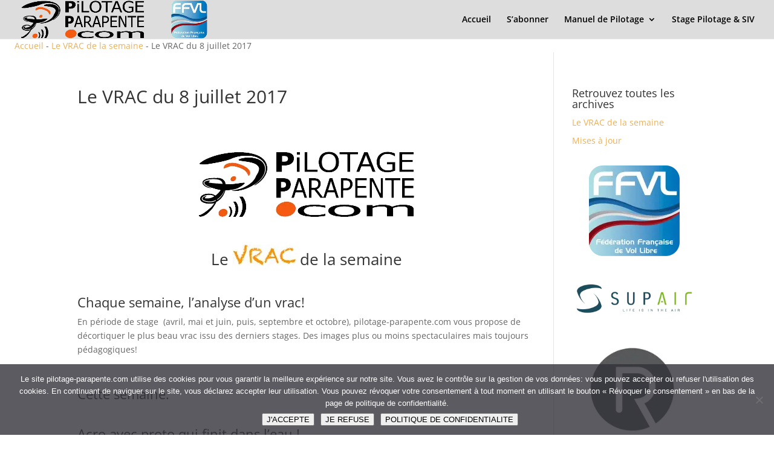

--- FILE ---
content_type: text/html; charset=UTF-8
request_url: https://player.vimeo.com/video/225377623
body_size: 6438
content:
<!DOCTYPE html>
<html lang="en">
<head>
  <meta charset="utf-8">
  <meta name="viewport" content="width=device-width,initial-scale=1,user-scalable=yes">
  
  <link rel="canonical" href="https://player.vimeo.com/video/225377623">
  <meta name="googlebot" content="noindex,indexifembedded">
  
  
  <title>Le-VRAC-du-8-juillet-2017 on Vimeo</title>
  <style>
      body, html, .player, .fallback {
          overflow: hidden;
          width: 100%;
          height: 100%;
          margin: 0;
          padding: 0;
      }
      .fallback {
          
              background-color: transparent;
          
      }
      .player.loading { opacity: 0; }
      .fallback iframe {
          position: fixed;
          left: 0;
          top: 0;
          width: 100%;
          height: 100%;
      }
  </style>
  <link rel="modulepreload" href="https://f.vimeocdn.com/p/4.46.25/js/player.module.js" crossorigin="anonymous">
  <link rel="modulepreload" href="https://f.vimeocdn.com/p/4.46.25/js/vendor.module.js" crossorigin="anonymous">
  <link rel="preload" href="https://f.vimeocdn.com/p/4.46.25/css/player.css" as="style">
</head>

<body>


<div class="vp-placeholder">
    <style>
        .vp-placeholder,
        .vp-placeholder-thumb,
        .vp-placeholder-thumb::before,
        .vp-placeholder-thumb::after {
            position: absolute;
            top: 0;
            bottom: 0;
            left: 0;
            right: 0;
        }
        .vp-placeholder {
            visibility: hidden;
            width: 100%;
            max-height: 100%;
            height: calc(720 / 1280 * 100vw);
            max-width: calc(1280 / 720 * 100vh);
            margin: auto;
        }
        .vp-placeholder-carousel {
            display: none;
            background-color: #000;
            position: absolute;
            left: 0;
            right: 0;
            bottom: -60px;
            height: 60px;
        }
    </style>

    

    
        <style>
            .vp-placeholder-thumb {
                overflow: hidden;
                width: 100%;
                max-height: 100%;
                margin: auto;
            }
            .vp-placeholder-thumb::before,
            .vp-placeholder-thumb::after {
                content: "";
                display: block;
                filter: blur(7px);
                margin: 0;
                background: url(https://i.vimeocdn.com/video/644686479-304e0a329b11385640941fd01361b9499bbf093d57470542642fe8c6b7781396-d?mw=80&q=85) 50% 50% / contain no-repeat;
            }
            .vp-placeholder-thumb::before {
                 
                margin: -30px;
            }
        </style>
    

    <div class="vp-placeholder-thumb"></div>
    <div class="vp-placeholder-carousel"></div>
    <script>function placeholderInit(t,h,d,s,n,o){var i=t.querySelector(".vp-placeholder"),v=t.querySelector(".vp-placeholder-thumb");if(h){var p=function(){try{return window.self!==window.top}catch(a){return!0}}(),w=200,y=415,r=60;if(!p&&window.innerWidth>=w&&window.innerWidth<y){i.style.bottom=r+"px",i.style.maxHeight="calc(100vh - "+r+"px)",i.style.maxWidth="calc("+n+" / "+o+" * (100vh - "+r+"px))";var f=t.querySelector(".vp-placeholder-carousel");f.style.display="block"}}if(d){var e=new Image;e.onload=function(){var a=n/o,c=e.width/e.height;if(c<=.95*a||c>=1.05*a){var l=i.getBoundingClientRect(),g=l.right-l.left,b=l.bottom-l.top,m=window.innerWidth/g*100,x=window.innerHeight/b*100;v.style.height="calc("+e.height+" / "+e.width+" * "+m+"vw)",v.style.maxWidth="calc("+e.width+" / "+e.height+" * "+x+"vh)"}i.style.visibility="visible"},e.src=s}else i.style.visibility="visible"}
</script>
    <script>placeholderInit(document,  false ,  true , "https://i.vimeocdn.com/video/644686479-304e0a329b11385640941fd01361b9499bbf093d57470542642fe8c6b7781396-d?mw=80\u0026q=85",  1280 ,  720 );</script>
</div>

<div id="player" class="player"></div>
<script>window.playerConfig = {"cdn_url":"https://f.vimeocdn.com","vimeo_api_url":"api.vimeo.com","request":{"files":{"dash":{"cdns":{"akfire_interconnect_quic":{"avc_url":"https://vod-adaptive-ak.vimeocdn.com/exp=1768783798~acl=%2F951fb289-a26c-42c7-9213-695c7c7c4852%2Fpsid%3Da329ce2b4cd82e2c18562843965b0d2f6bb3769ac3043b0159cc264afb9fb94c%2F%2A~hmac=0ed30432289d1a70d0321d2d0a423dbd887642b7094c1fac000b6b9b09b6864a/951fb289-a26c-42c7-9213-695c7c7c4852/psid=a329ce2b4cd82e2c18562843965b0d2f6bb3769ac3043b0159cc264afb9fb94c/v2/playlist/av/primary/playlist.json?omit=av1-hevc\u0026pathsig=8c953e4f~8CgHuw1aM4kV79qdViAuktkvMc4AfhSZMGEbgj7Ww7c\u0026r=dXM%3D\u0026rh=tPYfL","origin":"gcs","url":"https://vod-adaptive-ak.vimeocdn.com/exp=1768783798~acl=%2F951fb289-a26c-42c7-9213-695c7c7c4852%2Fpsid%3Da329ce2b4cd82e2c18562843965b0d2f6bb3769ac3043b0159cc264afb9fb94c%2F%2A~hmac=0ed30432289d1a70d0321d2d0a423dbd887642b7094c1fac000b6b9b09b6864a/951fb289-a26c-42c7-9213-695c7c7c4852/psid=a329ce2b4cd82e2c18562843965b0d2f6bb3769ac3043b0159cc264afb9fb94c/v2/playlist/av/primary/playlist.json?pathsig=8c953e4f~8CgHuw1aM4kV79qdViAuktkvMc4AfhSZMGEbgj7Ww7c\u0026r=dXM%3D\u0026rh=tPYfL"},"fastly_skyfire":{"avc_url":"https://skyfire.vimeocdn.com/1768783798-0x67662781730cd53d867cfcae480ebc47377f569d/951fb289-a26c-42c7-9213-695c7c7c4852/psid=a329ce2b4cd82e2c18562843965b0d2f6bb3769ac3043b0159cc264afb9fb94c/v2/playlist/av/primary/playlist.json?omit=av1-hevc\u0026pathsig=8c953e4f~8CgHuw1aM4kV79qdViAuktkvMc4AfhSZMGEbgj7Ww7c\u0026r=dXM%3D\u0026rh=tPYfL","origin":"gcs","url":"https://skyfire.vimeocdn.com/1768783798-0x67662781730cd53d867cfcae480ebc47377f569d/951fb289-a26c-42c7-9213-695c7c7c4852/psid=a329ce2b4cd82e2c18562843965b0d2f6bb3769ac3043b0159cc264afb9fb94c/v2/playlist/av/primary/playlist.json?pathsig=8c953e4f~8CgHuw1aM4kV79qdViAuktkvMc4AfhSZMGEbgj7Ww7c\u0026r=dXM%3D\u0026rh=tPYfL"}},"default_cdn":"akfire_interconnect_quic","separate_av":true,"streams":[{"profile":"165","id":"d9c232da-367f-49c5-b337-9619d5b0f962","fps":25,"quality":"540p"},{"profile":"164","id":"e5b95f0b-9e09-47e2-ac93-ae6ac1757652","fps":25,"quality":"360p"},{"profile":"174","id":"60ac95cd-5f7c-4b92-804e-2ed3ccc8b18d","fps":50,"quality":"720p"}],"streams_avc":[{"profile":"165","id":"d9c232da-367f-49c5-b337-9619d5b0f962","fps":25,"quality":"540p"},{"profile":"164","id":"e5b95f0b-9e09-47e2-ac93-ae6ac1757652","fps":25,"quality":"360p"},{"profile":"174","id":"60ac95cd-5f7c-4b92-804e-2ed3ccc8b18d","fps":50,"quality":"720p"}]},"hls":{"cdns":{"akfire_interconnect_quic":{"avc_url":"https://vod-adaptive-ak.vimeocdn.com/exp=1768783798~acl=%2F951fb289-a26c-42c7-9213-695c7c7c4852%2Fpsid%3Da329ce2b4cd82e2c18562843965b0d2f6bb3769ac3043b0159cc264afb9fb94c%2F%2A~hmac=0ed30432289d1a70d0321d2d0a423dbd887642b7094c1fac000b6b9b09b6864a/951fb289-a26c-42c7-9213-695c7c7c4852/psid=a329ce2b4cd82e2c18562843965b0d2f6bb3769ac3043b0159cc264afb9fb94c/v2/playlist/av/primary/playlist.m3u8?omit=av1-hevc-opus\u0026pathsig=8c953e4f~gM0risxOfYBDBGu4TnRfFHi9HjSksUQXXP-6gk65qFM\u0026r=dXM%3D\u0026rh=tPYfL\u0026sf=fmp4","origin":"gcs","url":"https://vod-adaptive-ak.vimeocdn.com/exp=1768783798~acl=%2F951fb289-a26c-42c7-9213-695c7c7c4852%2Fpsid%3Da329ce2b4cd82e2c18562843965b0d2f6bb3769ac3043b0159cc264afb9fb94c%2F%2A~hmac=0ed30432289d1a70d0321d2d0a423dbd887642b7094c1fac000b6b9b09b6864a/951fb289-a26c-42c7-9213-695c7c7c4852/psid=a329ce2b4cd82e2c18562843965b0d2f6bb3769ac3043b0159cc264afb9fb94c/v2/playlist/av/primary/playlist.m3u8?omit=opus\u0026pathsig=8c953e4f~gM0risxOfYBDBGu4TnRfFHi9HjSksUQXXP-6gk65qFM\u0026r=dXM%3D\u0026rh=tPYfL\u0026sf=fmp4"},"fastly_skyfire":{"avc_url":"https://skyfire.vimeocdn.com/1768783798-0x67662781730cd53d867cfcae480ebc47377f569d/951fb289-a26c-42c7-9213-695c7c7c4852/psid=a329ce2b4cd82e2c18562843965b0d2f6bb3769ac3043b0159cc264afb9fb94c/v2/playlist/av/primary/playlist.m3u8?omit=av1-hevc-opus\u0026pathsig=8c953e4f~gM0risxOfYBDBGu4TnRfFHi9HjSksUQXXP-6gk65qFM\u0026r=dXM%3D\u0026rh=tPYfL\u0026sf=fmp4","origin":"gcs","url":"https://skyfire.vimeocdn.com/1768783798-0x67662781730cd53d867cfcae480ebc47377f569d/951fb289-a26c-42c7-9213-695c7c7c4852/psid=a329ce2b4cd82e2c18562843965b0d2f6bb3769ac3043b0159cc264afb9fb94c/v2/playlist/av/primary/playlist.m3u8?omit=opus\u0026pathsig=8c953e4f~gM0risxOfYBDBGu4TnRfFHi9HjSksUQXXP-6gk65qFM\u0026r=dXM%3D\u0026rh=tPYfL\u0026sf=fmp4"}},"default_cdn":"akfire_interconnect_quic","separate_av":true},"progressive":[{"profile":"165","width":960,"height":540,"mime":"video/mp4","fps":25,"url":"https://vod-progressive-ak.vimeocdn.com/exp=1768783798~acl=%2Fvimeo-transcode-storage-prod-us-central1-h264-540p%2F01%2F75%2F9%2F225377623%2F790765376.mp4~hmac=84b27e592c934774ee1c03717932c2dbd0a5e7b640b60e467dc332043e3b0cb7/vimeo-transcode-storage-prod-us-central1-h264-540p/01/75/9/225377623/790765376.mp4","cdn":"akamai_interconnect","quality":"540p","id":"d9c232da-367f-49c5-b337-9619d5b0f962","origin":"gcs"},{"profile":"164","width":640,"height":360,"mime":"video/mp4","fps":25,"url":"https://vod-progressive-ak.vimeocdn.com/exp=1768783798~acl=%2Fvimeo-transcode-storage-prod-us-east1-h264-360p%2F01%2F75%2F9%2F225377623%2F790765377.mp4~hmac=2c3a20bd245b4bda643c6d5a949c1f88bbd0fc8457f44b7b8f0fa2d2cac54826/vimeo-transcode-storage-prod-us-east1-h264-360p/01/75/9/225377623/790765377.mp4","cdn":"akamai_interconnect","quality":"360p","id":"e5b95f0b-9e09-47e2-ac93-ae6ac1757652","origin":"gcs"},{"profile":"174","width":1280,"height":720,"mime":"video/mp4","fps":50,"url":"https://vod-progressive-ak.vimeocdn.com/exp=1768783798~acl=%2Fvimeo-transcode-storage-prod-us-west1-h264-720p%2F01%2F75%2F9%2F225377623%2F790765378.mp4~hmac=e3bca3d3493ccdcc2d908fb9cfe8831bf59541de5258c714b4b0a3d8d50570bd/vimeo-transcode-storage-prod-us-west1-h264-720p/01/75/9/225377623/790765378.mp4","cdn":"akamai_interconnect","quality":"720p","id":"60ac95cd-5f7c-4b92-804e-2ed3ccc8b18d","origin":"gcs"}]},"file_codecs":{"av1":[],"avc":["d9c232da-367f-49c5-b337-9619d5b0f962","e5b95f0b-9e09-47e2-ac93-ae6ac1757652","60ac95cd-5f7c-4b92-804e-2ed3ccc8b18d"],"hevc":{"dvh1":[],"hdr":[],"sdr":[]}},"lang":"en","referrer":"https://www.pilotage-parapente.com/le-vrac-du-8-juillet-2017/","cookie_domain":".vimeo.com","signature":"57bef52e43e8171baafef24cefc98b04","timestamp":1768780198,"expires":3600,"currency":"USD","session":"b7ef04ab9adfd15c015ee4344b7300287c456f2a1768780198","cookie":{"volume":1,"quality":null,"hd":0,"captions":null,"transcript":null,"captions_styles":{"color":null,"fontSize":null,"fontFamily":null,"fontOpacity":null,"bgOpacity":null,"windowColor":null,"windowOpacity":null,"bgColor":null,"edgeStyle":null},"audio_language":null,"audio_kind":null,"qoe_survey_vote":0},"build":{"backend":"31e9776","js":"4.46.25"},"urls":{"js":"https://f.vimeocdn.com/p/4.46.25/js/player.js","js_base":"https://f.vimeocdn.com/p/4.46.25/js","js_module":"https://f.vimeocdn.com/p/4.46.25/js/player.module.js","js_vendor_module":"https://f.vimeocdn.com/p/4.46.25/js/vendor.module.js","locales_js":{"de-DE":"https://f.vimeocdn.com/p/4.46.25/js/player.de-DE.js","en":"https://f.vimeocdn.com/p/4.46.25/js/player.js","es":"https://f.vimeocdn.com/p/4.46.25/js/player.es.js","fr-FR":"https://f.vimeocdn.com/p/4.46.25/js/player.fr-FR.js","ja-JP":"https://f.vimeocdn.com/p/4.46.25/js/player.ja-JP.js","ko-KR":"https://f.vimeocdn.com/p/4.46.25/js/player.ko-KR.js","pt-BR":"https://f.vimeocdn.com/p/4.46.25/js/player.pt-BR.js","zh-CN":"https://f.vimeocdn.com/p/4.46.25/js/player.zh-CN.js"},"ambisonics_js":"https://f.vimeocdn.com/p/external/ambisonics.min.js","barebone_js":"https://f.vimeocdn.com/p/4.46.25/js/barebone.js","chromeless_js":"https://f.vimeocdn.com/p/4.46.25/js/chromeless.js","three_js":"https://f.vimeocdn.com/p/external/three.rvimeo.min.js","vuid_js":"https://f.vimeocdn.com/js_opt/modules/utils/vuid.min.js","hive_sdk":"https://f.vimeocdn.com/p/external/hive-sdk.js","hive_interceptor":"https://f.vimeocdn.com/p/external/hive-interceptor.js","proxy":"https://player.vimeo.com/static/proxy.html","css":"https://f.vimeocdn.com/p/4.46.25/css/player.css","chromeless_css":"https://f.vimeocdn.com/p/4.46.25/css/chromeless.css","fresnel":"https://arclight.vimeo.com/add/player-stats","player_telemetry_url":"https://arclight.vimeo.com/player-events","telemetry_base":"https://lensflare.vimeo.com"},"flags":{"plays":1,"dnt":0,"autohide_controls":0,"preload_video":"metadata_on_hover","qoe_survey_forced":0,"ai_widget":0,"ecdn_delta_updates":0,"disable_mms":0,"check_clip_skipping_forward":0},"country":"US","client":{"ip":"3.137.202.203"},"ab_tests":{"cross_origin_texttracks":{"group":"variant","track":false,"data":null}},"atid":"1137892627.1768780198","ai_widget_signature":"b46b5255039a4b887e1581b8f5b8e2197311566981edbb9f07af1d82ce08d07f_1768783798","config_refresh_url":"https://player.vimeo.com/video/225377623/config/request?atid=1137892627.1768780198\u0026expires=3600\u0026referrer=https%3A%2F%2Fwww.pilotage-parapente.com%2Fle-vrac-du-8-juillet-2017%2F\u0026session=b7ef04ab9adfd15c015ee4344b7300287c456f2a1768780198\u0026signature=57bef52e43e8171baafef24cefc98b04\u0026time=1768780198\u0026v=1"},"player_url":"player.vimeo.com","video":{"id":225377623,"title":"Le-VRAC-du-8-juillet-2017","width":1280,"height":720,"duration":340,"url":"https://vimeo.com/225377623","share_url":"https://vimeo.com/225377623","embed_code":"\u003ciframe title=\"vimeo-player\" src=\"https://player.vimeo.com/video/225377623?h=81cd66b43e\" width=\"640\" height=\"360\" frameborder=\"0\" referrerpolicy=\"strict-origin-when-cross-origin\" allow=\"autoplay; fullscreen; picture-in-picture; clipboard-write; encrypted-media; web-share\"   allowfullscreen\u003e\u003c/iframe\u003e","default_to_hd":0,"privacy":"anybody","embed_permission":"whitelist","thumbnail_url":"https://i.vimeocdn.com/video/644686479-304e0a329b11385640941fd01361b9499bbf093d57470542642fe8c6b7781396-d","owner":{"id":56298622,"name":"pilotage-parapente.com","img":"https://i.vimeocdn.com/portrait/15470854_60x60?sig=df04e014970e8f1ff2d3d0972a289bb3484c88c3495b33cd0aff521103658efd\u0026v=1\u0026region=us","img_2x":"https://i.vimeocdn.com/portrait/15470854_60x60?sig=df04e014970e8f1ff2d3d0972a289bb3484c88c3495b33cd0aff521103658efd\u0026v=1\u0026region=us","url":"https://vimeo.com/pilotageparapente","account_type":"pro"},"spatial":0,"live_event":null,"version":{"current":null,"available":[{"id":631342373,"file_id":790731371,"is_current":true}]},"unlisted_hash":null,"rating":{"id":6},"fps":25,"channel_layout":"stereo","ai":0,"locale":""},"user":{"id":0,"team_id":0,"team_origin_user_id":0,"account_type":"none","liked":0,"watch_later":0,"owner":0,"mod":0,"logged_in":0,"private_mode_enabled":0,"vimeo_api_client_token":"eyJhbGciOiJIUzI1NiIsInR5cCI6IkpXVCJ9.eyJzZXNzaW9uX2lkIjoiYjdlZjA0YWI5YWRmZDE1YzAxNWVlNDM0NGI3MzAwMjg3YzQ1NmYyYTE3Njg3ODAxOTgiLCJleHAiOjE3Njg3ODM3OTgsImFwcF9pZCI6MTE4MzU5LCJzY29wZXMiOiJwdWJsaWMgc3RhdHMifQ.GrQwU_Drw4_hj8VE18ZXfZvtoopJvW4agk7tiQfvvNI"},"view":1,"vimeo_url":"vimeo.com","embed":{"audio_track":"","autoplay":0,"autopause":1,"dnt":0,"editor":0,"keyboard":1,"log_plays":1,"loop":0,"muted":0,"on_site":0,"texttrack":"","transparent":1,"outro":"beginning","playsinline":1,"quality":null,"player_id":"","api":null,"app_id":"","color":"ff9933","color_one":"000000","color_two":"ff9933","color_three":"ffffff","color_four":"000000","context":"embed.main","settings":{"auto_pip":1,"badge":0,"byline":0,"collections":0,"color":0,"force_color_one":0,"force_color_two":0,"force_color_three":0,"force_color_four":0,"embed":0,"fullscreen":1,"like":0,"logo":0,"custom_logo":{"img":"https://i.vimeocdn.com/player/218050?sig=181a09c51cb18184494d530a09cd4410e4a7388bf1917b227e9dae242b308135\u0026v=1","url":"","sticky":1,"width":100,"height":33},"playbar":1,"portrait":0,"pip":1,"share":0,"spatial_compass":0,"spatial_label":0,"speed":1,"title":0,"volume":1,"watch_later":0,"watch_full_video":1,"controls":1,"airplay":1,"audio_tracks":0,"chapters":1,"chromecast":1,"cc":0,"transcript":1,"quality":1,"play_button_position":0,"ask_ai":0,"skipping_forward":1,"debug_payload_collection_policy":"default"},"create_interactive":{"has_create_interactive":false,"viddata_url":""},"min_quality":null,"max_quality":null,"initial_quality":null,"prefer_mms":1}}</script>
<script>const fullscreenSupported="exitFullscreen"in document||"webkitExitFullscreen"in document||"webkitCancelFullScreen"in document||"mozCancelFullScreen"in document||"msExitFullscreen"in document||"webkitEnterFullScreen"in document.createElement("video");var isIE=checkIE(window.navigator.userAgent),incompatibleBrowser=!fullscreenSupported||isIE;window.noModuleLoading=!1,window.dynamicImportSupported=!1,window.cssLayersSupported=typeof CSSLayerBlockRule<"u",window.isInIFrame=function(){try{return window.self!==window.top}catch(e){return!0}}(),!window.isInIFrame&&/twitter/i.test(navigator.userAgent)&&window.playerConfig.video.url&&(window.location=window.playerConfig.video.url),window.playerConfig.request.lang&&document.documentElement.setAttribute("lang",window.playerConfig.request.lang),window.loadScript=function(e){var n=document.getElementsByTagName("script")[0];n&&n.parentNode?n.parentNode.insertBefore(e,n):document.head.appendChild(e)},window.loadVUID=function(){if(!window.playerConfig.request.flags.dnt&&!window.playerConfig.embed.dnt){window._vuid=[["pid",window.playerConfig.request.session]];var e=document.createElement("script");e.async=!0,e.src=window.playerConfig.request.urls.vuid_js,window.loadScript(e)}},window.loadCSS=function(e,n){var i={cssDone:!1,startTime:new Date().getTime(),link:e.createElement("link")};return i.link.rel="stylesheet",i.link.href=n,e.getElementsByTagName("head")[0].appendChild(i.link),i.link.onload=function(){i.cssDone=!0},i},window.loadLegacyJS=function(e,n){if(incompatibleBrowser){var i=e.querySelector(".vp-placeholder");i&&i.parentNode&&i.parentNode.removeChild(i);let a=`/video/${window.playerConfig.video.id}/fallback`;window.playerConfig.request.referrer&&(a+=`?referrer=${window.playerConfig.request.referrer}`),n.innerHTML=`<div class="fallback"><iframe title="unsupported message" src="${a}" frameborder="0"></iframe></div>`}else{n.className="player loading";var t=window.loadCSS(e,window.playerConfig.request.urls.css),r=e.createElement("script"),o=!1;r.src=window.playerConfig.request.urls.js,window.loadScript(r),r["onreadystatechange"in r?"onreadystatechange":"onload"]=function(){!o&&(!this.readyState||this.readyState==="loaded"||this.readyState==="complete")&&(o=!0,playerObject=new VimeoPlayer(n,window.playerConfig,t.cssDone||{link:t.link,startTime:t.startTime}))},window.loadVUID()}};function checkIE(e){e=e&&e.toLowerCase?e.toLowerCase():"";function n(r){return r=r.toLowerCase(),new RegExp(r).test(e);return browserRegEx}var i=n("msie")?parseFloat(e.replace(/^.*msie (\d+).*$/,"$1")):!1,t=n("trident")?parseFloat(e.replace(/^.*trident\/(\d+)\.(\d+).*$/,"$1.$2"))+4:!1;return i||t}
</script>
<script nomodule>
  window.noModuleLoading = true;
  var playerEl = document.getElementById('player');
  window.loadLegacyJS(document, playerEl);
</script>
<script type="module">try{import("").catch(()=>{})}catch(t){}window.dynamicImportSupported=!0;
</script>
<script type="module">if(!window.dynamicImportSupported||!window.cssLayersSupported){if(!window.noModuleLoading){window.noModuleLoading=!0;var playerEl=document.getElementById("player");window.loadLegacyJS(document,playerEl)}var moduleScriptLoader=document.getElementById("js-module-block");moduleScriptLoader&&moduleScriptLoader.parentElement.removeChild(moduleScriptLoader)}
</script>
<script type="module" id="js-module-block">if(!window.noModuleLoading&&window.dynamicImportSupported&&window.cssLayersSupported){const n=document.getElementById("player"),e=window.loadCSS(document,window.playerConfig.request.urls.css);import(window.playerConfig.request.urls.js_module).then(function(o){new o.VimeoPlayer(n,window.playerConfig,e.cssDone||{link:e.link,startTime:e.startTime}),window.loadVUID()}).catch(function(o){throw/TypeError:[A-z ]+import[A-z ]+module/gi.test(o)&&window.loadLegacyJS(document,n),o})}
</script>

<script type="application/ld+json">{"embedUrl":"https://player.vimeo.com/video/225377623?h=81cd66b43e","thumbnailUrl":"https://i.vimeocdn.com/video/644686479-304e0a329b11385640941fd01361b9499bbf093d57470542642fe8c6b7781396-d?f=webp","name":"Le-VRAC-du-8-juillet-2017","description":"This is \"Le-VRAC-du-8-juillet-2017\" by \"pilotage-parapente.com\" on Vimeo, the home for high quality videos and the people who love them.","duration":"PT340S","uploadDate":"2017-07-13T05:06:36-04:00","@context":"https://schema.org/","@type":"VideoObject"}</script>

</body>
</html>


--- FILE ---
content_type: application/javascript; charset=utf-8
request_url: https://www.pilotage-parapente.com/sticky_correct/script.js?ver=1.0
body_size: 709
content:
jQuery("#et-main-area").prepend(jQuery("#menu-menu-le-pilotage")); 
jQuery("#et-main-area").prepend(jQuery("#menu-menu-le-pilote")); 


jQuery("#et-main-area").prepend(jQuery("#menu-menu-le-poste-de-pilotage")); 
jQuery("#et-main-area").prepend(jQuery("#menu-menu-plan-de-reaction")); 

jQuery("#et-main-area").prepend(jQuery("#menu-menu-parachute-de-secours")); 
jQuery("#et-main-area").prepend(jQuery("#menu-turlulence-pilotage")); 

jQuery("#et-main-area").prepend(jQuery("#menu-menu-decrochage-asymetrique")); 


jQuery("#et-main-area").prepend(jQuery("#menu-menu-le-decrochage-et-la-marche-arriere")); 
jQuery("#et-main-area").prepend(jQuery("#menu-menu-pilotage-pendulaire")); 
jQuery("#et-main-area").prepend(jQuery("#menu-menu-wing-overs")); 
jQuery("#et-main-area").prepend(jQuery("#menu-menu-pilotage-cross")); 

jQuery("#et-main-area").prepend(jQuery("#menu-menu-autorotation")); 
jQuery("#et-main-area").prepend(jQuery("#menu-menu-vrille")); 
jQuery("#et-main-area").prepend(jQuery("#menu-menu-twist")); 
jQuery("#et-main-area").prepend(jQuery("#menu-menu-pilotage-parapente")); 
jQuery("#et-main-area").prepend(jQuery("#menu-menu-profils-pilotage")); 
jQuery("#et-main-area").prepend(jQuery("#menu-menu-turbulence-pilotage")); 
jQuery("#et-main-area").prepend(jQuery("#menu-menu-la-tempo-2")); 

jQuery("#et-main-area").prepend(jQuery("#menu-menu-360-engages"));
 
jQuery("#et-main-area").prepend(jQuery("#menu-menu-incidents-de-vols-2")); 
jQuery("#et-main-area").prepend(jQuery("#menu-menu-descendre")); 
jQuery("#et-main-area").prepend(jQuery("#menu-menu-pendulaire-intro")); 
jQuery("#et-main-area").prepend(jQuery("#menu-menu-pendulaire-tangage")); 
jQuery("#et-main-area").prepend(jQuery("#menu-menu-pendulaire-roulis")); 
jQuery("#et-main-area").prepend(jQuery("#menu-menu-virages-pendulaires"));
jQuery("#et-main-area").prepend(jQuery("#menu-menu-360-initiation"));  
jQuery("#et-main-area").prepend(jQuery("#menu-menu-voltige-intro"));  
jQuery("#et-main-area").prepend(jQuery("#menu-menu-voltige-SAT"));  
jQuery("#et-main-area").prepend(jQuery("#menu-menu-voltige-helicoptere"));  
jQuery("#et-main-area").prepend(jQuery("#menu-menu-voltige-360-asymetrique"));  
jQuery("#et-main-area").prepend(jQuery("#menu-menu-voltige-enchainements"));  
jQuery("#et-main-area").prepend(jQuery("#menu-menu-voltige-autres-manoeuvres")); 
jQuery("#et-main-area").prepend(jQuery("#menu-menu-voltige-sat"));  
jQuery("#et-main-area").prepend(jQuery("#menu-menu-voltige-360-asymetriques"));  
jQuery("#et-main-area").prepend(jQuery("#menu-menu-voltige-decrochage-dynamique"));
jQuery("#et-main-area").prepend(jQuery("#menu-menu-le-twist-2"));
jQuery("#et-main-area").prepend(jQuery("#menu-menu-bleu")); 
jQuery("#et-main-area").prepend(jQuery("#menu-menu-marron")); 

function highlightMenu(){
var cettePage = document.location.href;
//pour eviter les liens internes
if(cettePage.indexOf('#') != -1)
   cettePage = cettePage.substring(0,cettePage.indexOf('#'));

for(var i=0;i < document.links.length;i++){

    var lien = document.links[i].getAttribute('href');
	//IE retourne l'url total du lien tandis que NS retourne que l'attribut href
	//on contourne le probl�me en comparant les derniers caract�res
    if( cettePage.substring(cettePage.length-lien.length,cettePage.length) == lien ){
         document.links[i].className = 'menuselected';
    //cas de la homepage appel�e depuis la racine /
    }else if( (document.location.pathname == '/') && ( (lien.substring(0,6) == 'index.') || ( (cettePage + 'index.') == lien.substring(0,cettePage.length + 6) ))){
         document.links[i].className = 'menuselected';	
    }
}
}
highlightMenu();

--- FILE ---
content_type: text/plain
request_url: https://www.google-analytics.com/j/collect?v=1&_v=j102&a=450919863&t=pageview&_s=1&dl=https%3A%2F%2Fwww.pilotage-parapente.com%2Fle-vrac-du-8-juillet-2017%2F&ul=en-us%40posix&dt=Le%20VRAC%20du%208%20juillet%202017%20%7C%20pilotage-parapente.com&sr=1280x720&vp=1280x720&_u=IEBAAEABAAAAACAAI~&jid=625919452&gjid=1037701380&cid=471972285.1768780199&tid=UA-75473856-1&_gid=1570786452.1768780199&_r=1&_slc=1&z=822283312
body_size: -452
content:
2,cG-CFVWP9Z8GN